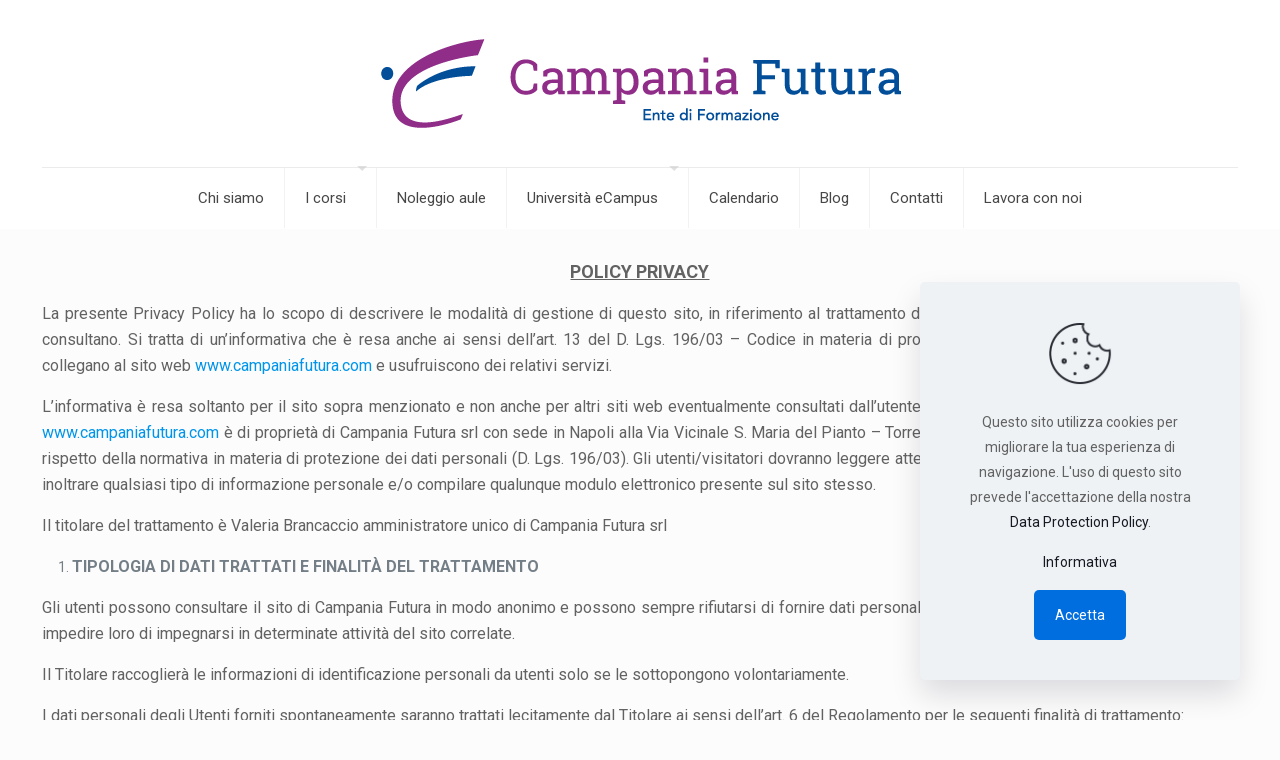

--- FILE ---
content_type: text/plain
request_url: https://www.google-analytics.com/j/collect?v=1&_v=j102&aip=1&a=1947534125&t=pageview&_s=1&dl=https%3A%2F%2Fwww.campaniafutura.com%2Fprivacy-policy&ul=en-us%40posix&dt=Privacy%20Policy%20-%20Campania%20Futura&sr=1280x720&vp=1280x720&_u=YEBAAAABAAAAACAAI~&jid=468811246&gjid=988079018&cid=2125713208.1768593245&tid=UA-48179883-1&_gid=477898633.1768593245&_r=1&_slc=1&z=1833541389
body_size: -452
content:
2,cG-YL4DRM8V72